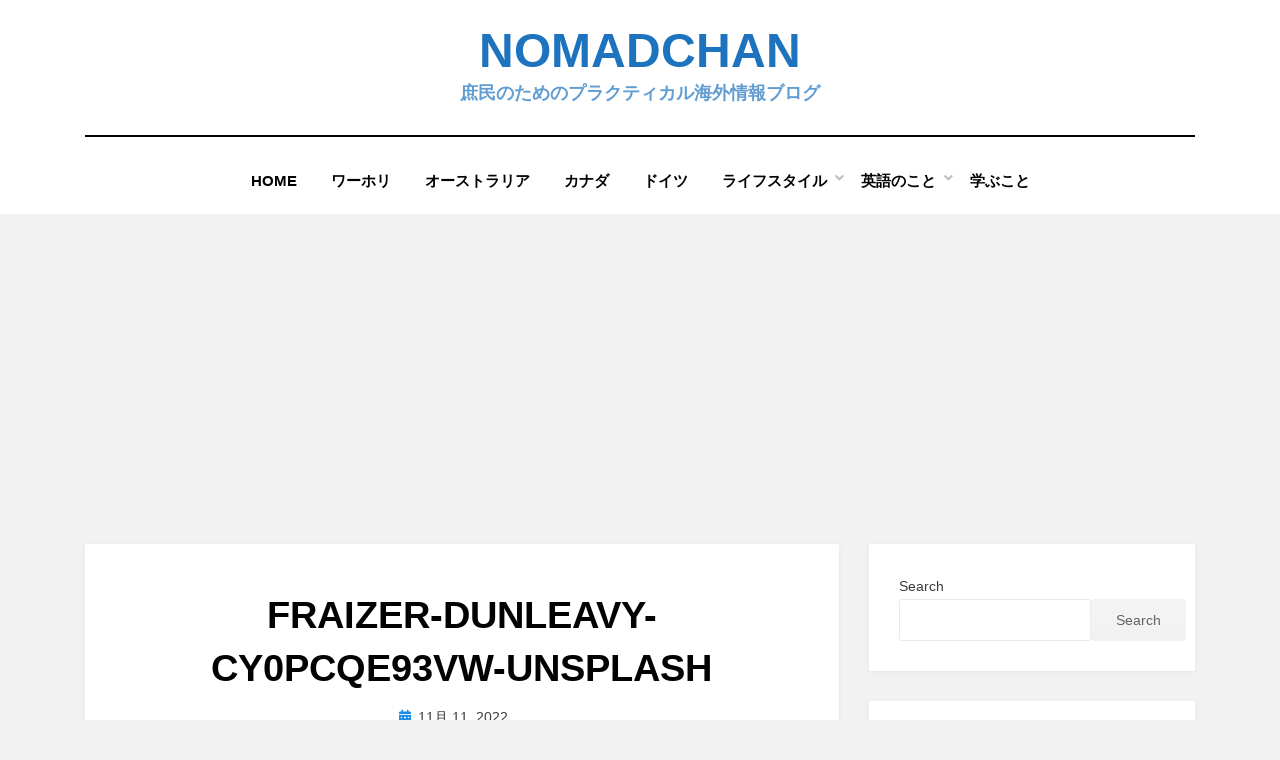

--- FILE ---
content_type: text/html; charset=UTF-8
request_url: https://nomadchan.com/learn-about-remembrance-day-11-11-11/fraizer-dunleavy-cy0pcqe93vw-unsplash/
body_size: 16598
content:
<!DOCTYPE html>
<html dir="ltr" lang="ja" prefix="og: https://ogp.me/ns#">
<head>
<meta charset="UTF-8">
<meta name="viewport" content="width=device-width, initial-scale=1.0">
<link rel="profile" href="http://gmpg.org/xfn/11">
<title>fraizer-dunleavy-Cy0pcQE93Vw-unsplash | Nomadchan</title>

		<!-- All in One SEO 4.9.3 - aioseo.com -->
	<meta name="robots" content="max-image-preview:large" />
	<meta name="author" content="Nomadchan"/>
	<meta name="google-site-verification" content="6E59VZwWnNEOJkQTcrgV-oVVkMOZIrlGyFog2dUAMis" />
	<link rel="canonical" href="https://nomadchan.com/learn-about-remembrance-day-11-11-11/fraizer-dunleavy-cy0pcqe93vw-unsplash/#main" />
	<meta name="generator" content="All in One SEO (AIOSEO) 4.9.3" />
		<meta property="og:locale" content="ja_JP" />
		<meta property="og:site_name" content="Nomadchan | 庶民のためのプラクティカル海外情報ブログ" />
		<meta property="og:type" content="article" />
		<meta property="og:title" content="fraizer-dunleavy-Cy0pcQE93Vw-unsplash | Nomadchan" />
		<meta property="og:url" content="https://nomadchan.com/learn-about-remembrance-day-11-11-11/fraizer-dunleavy-cy0pcqe93vw-unsplash/#main" />
		<meta property="article:published_time" content="2022-11-12T02:48:22+00:00" />
		<meta property="article:modified_time" content="2022-11-12T02:48:22+00:00" />
		<meta name="twitter:card" content="summary" />
		<meta name="twitter:title" content="fraizer-dunleavy-Cy0pcQE93Vw-unsplash | Nomadchan" />
		<script type="application/ld+json" class="aioseo-schema">
			{"@context":"https:\/\/schema.org","@graph":[{"@type":"BreadcrumbList","@id":"https:\/\/nomadchan.com\/learn-about-remembrance-day-11-11-11\/fraizer-dunleavy-cy0pcqe93vw-unsplash\/#main#breadcrumblist","itemListElement":[{"@type":"ListItem","@id":"https:\/\/nomadchan.com#listItem","position":1,"name":"Home","item":"https:\/\/nomadchan.com","nextItem":{"@type":"ListItem","@id":"https:\/\/nomadchan.com\/learn-about-remembrance-day-11-11-11\/fraizer-dunleavy-cy0pcqe93vw-unsplash\/#main#listItem","name":"fraizer-dunleavy-Cy0pcQE93Vw-unsplash"}},{"@type":"ListItem","@id":"https:\/\/nomadchan.com\/learn-about-remembrance-day-11-11-11\/fraizer-dunleavy-cy0pcqe93vw-unsplash\/#main#listItem","position":2,"name":"fraizer-dunleavy-Cy0pcQE93Vw-unsplash","previousItem":{"@type":"ListItem","@id":"https:\/\/nomadchan.com#listItem","name":"Home"}}]},{"@type":"ItemPage","@id":"https:\/\/nomadchan.com\/learn-about-remembrance-day-11-11-11\/fraizer-dunleavy-cy0pcqe93vw-unsplash\/#main#itempage","url":"https:\/\/nomadchan.com\/learn-about-remembrance-day-11-11-11\/fraizer-dunleavy-cy0pcqe93vw-unsplash\/#main","name":"fraizer-dunleavy-Cy0pcQE93Vw-unsplash | Nomadchan","inLanguage":"ja","isPartOf":{"@id":"https:\/\/nomadchan.com\/#website"},"breadcrumb":{"@id":"https:\/\/nomadchan.com\/learn-about-remembrance-day-11-11-11\/fraizer-dunleavy-cy0pcqe93vw-unsplash\/#main#breadcrumblist"},"author":{"@id":"https:\/\/nomadchan.com\/author\/imyoko00\/#author"},"creator":{"@id":"https:\/\/nomadchan.com\/author\/imyoko00\/#author"},"datePublished":"2022-11-11T21:48:22-05:00","dateModified":"2022-11-11T21:48:22-05:00"},{"@type":"Person","@id":"https:\/\/nomadchan.com\/#person","name":"Nomadchan","image":{"@type":"ImageObject","@id":"https:\/\/nomadchan.com\/learn-about-remembrance-day-11-11-11\/fraizer-dunleavy-cy0pcqe93vw-unsplash\/#main#personImage","url":"https:\/\/secure.gravatar.com\/avatar\/02fb3179babec890301db3ce0d1f94c6a9d2a4ed2fb859d787987b606ecb198a?s=96&d=mm&r=g","width":96,"height":96,"caption":"Nomadchan"}},{"@type":"Person","@id":"https:\/\/nomadchan.com\/author\/imyoko00\/#author","url":"https:\/\/nomadchan.com\/author\/imyoko00\/","name":"Nomadchan","image":{"@type":"ImageObject","@id":"https:\/\/nomadchan.com\/learn-about-remembrance-day-11-11-11\/fraizer-dunleavy-cy0pcqe93vw-unsplash\/#main#authorImage","url":"https:\/\/secure.gravatar.com\/avatar\/02fb3179babec890301db3ce0d1f94c6a9d2a4ed2fb859d787987b606ecb198a?s=96&d=mm&r=g","width":96,"height":96,"caption":"Nomadchan"}},{"@type":"WebSite","@id":"https:\/\/nomadchan.com\/#website","url":"https:\/\/nomadchan.com\/","name":"Nomadchan","description":"\u5eb6\u6c11\u306e\u305f\u3081\u306e\u30d7\u30e9\u30af\u30c6\u30a3\u30ab\u30eb\u6d77\u5916\u60c5\u5831\u30d6\u30ed\u30b0","inLanguage":"ja","publisher":{"@id":"https:\/\/nomadchan.com\/#person"}}]}
		</script>
		<!-- All in One SEO -->

<link rel='dns-prefetch' href='//www.googletagmanager.com' />
<link rel="alternate" type="application/rss+xml" title="Nomadchan &raquo; フィード" href="https://nomadchan.com/feed/" />
<link rel="alternate" type="application/rss+xml" title="Nomadchan &raquo; コメントフィード" href="https://nomadchan.com/comments/feed/" />
<link rel="alternate" type="application/rss+xml" title="Nomadchan &raquo; fraizer-dunleavy-Cy0pcQE93Vw-unsplash のコメントのフィード" href="https://nomadchan.com/learn-about-remembrance-day-11-11-11/fraizer-dunleavy-cy0pcqe93vw-unsplash/#main/feed/" />
<link rel="alternate" title="oEmbed (JSON)" type="application/json+oembed" href="https://nomadchan.com/wp-json/oembed/1.0/embed?url=https%3A%2F%2Fnomadchan.com%2Flearn-about-remembrance-day-11-11-11%2Ffraizer-dunleavy-cy0pcqe93vw-unsplash%2F%23main" />
<link rel="alternate" title="oEmbed (XML)" type="text/xml+oembed" href="https://nomadchan.com/wp-json/oembed/1.0/embed?url=https%3A%2F%2Fnomadchan.com%2Flearn-about-remembrance-day-11-11-11%2Ffraizer-dunleavy-cy0pcqe93vw-unsplash%2F%23main&#038;format=xml" />
<!-- nomadchan.com is managing ads with Advanced Ads 2.0.16 – https://wpadvancedads.com/ --><script id="nomad-ready">
			window.advanced_ads_ready=function(e,a){a=a||"complete";var d=function(e){return"interactive"===a?"loading"!==e:"complete"===e};d(document.readyState)?e():document.addEventListener("readystatechange",(function(a){d(a.target.readyState)&&e()}),{once:"interactive"===a})},window.advanced_ads_ready_queue=window.advanced_ads_ready_queue||[];		</script>
		<style id='wp-img-auto-sizes-contain-inline-css' type='text/css'>
img:is([sizes=auto i],[sizes^="auto," i]){contain-intrinsic-size:3000px 1500px}
/*# sourceURL=wp-img-auto-sizes-contain-inline-css */
</style>
<style id='wp-emoji-styles-inline-css' type='text/css'>

	img.wp-smiley, img.emoji {
		display: inline !important;
		border: none !important;
		box-shadow: none !important;
		height: 1em !important;
		width: 1em !important;
		margin: 0 0.07em !important;
		vertical-align: -0.1em !important;
		background: none !important;
		padding: 0 !important;
	}
/*# sourceURL=wp-emoji-styles-inline-css */
</style>
<style id='wp-block-library-inline-css' type='text/css'>
:root{--wp-block-synced-color:#7a00df;--wp-block-synced-color--rgb:122,0,223;--wp-bound-block-color:var(--wp-block-synced-color);--wp-editor-canvas-background:#ddd;--wp-admin-theme-color:#007cba;--wp-admin-theme-color--rgb:0,124,186;--wp-admin-theme-color-darker-10:#006ba1;--wp-admin-theme-color-darker-10--rgb:0,107,160.5;--wp-admin-theme-color-darker-20:#005a87;--wp-admin-theme-color-darker-20--rgb:0,90,135;--wp-admin-border-width-focus:2px}@media (min-resolution:192dpi){:root{--wp-admin-border-width-focus:1.5px}}.wp-element-button{cursor:pointer}:root .has-very-light-gray-background-color{background-color:#eee}:root .has-very-dark-gray-background-color{background-color:#313131}:root .has-very-light-gray-color{color:#eee}:root .has-very-dark-gray-color{color:#313131}:root .has-vivid-green-cyan-to-vivid-cyan-blue-gradient-background{background:linear-gradient(135deg,#00d084,#0693e3)}:root .has-purple-crush-gradient-background{background:linear-gradient(135deg,#34e2e4,#4721fb 50%,#ab1dfe)}:root .has-hazy-dawn-gradient-background{background:linear-gradient(135deg,#faaca8,#dad0ec)}:root .has-subdued-olive-gradient-background{background:linear-gradient(135deg,#fafae1,#67a671)}:root .has-atomic-cream-gradient-background{background:linear-gradient(135deg,#fdd79a,#004a59)}:root .has-nightshade-gradient-background{background:linear-gradient(135deg,#330968,#31cdcf)}:root .has-midnight-gradient-background{background:linear-gradient(135deg,#020381,#2874fc)}:root{--wp--preset--font-size--normal:16px;--wp--preset--font-size--huge:42px}.has-regular-font-size{font-size:1em}.has-larger-font-size{font-size:2.625em}.has-normal-font-size{font-size:var(--wp--preset--font-size--normal)}.has-huge-font-size{font-size:var(--wp--preset--font-size--huge)}.has-text-align-center{text-align:center}.has-text-align-left{text-align:left}.has-text-align-right{text-align:right}.has-fit-text{white-space:nowrap!important}#end-resizable-editor-section{display:none}.aligncenter{clear:both}.items-justified-left{justify-content:flex-start}.items-justified-center{justify-content:center}.items-justified-right{justify-content:flex-end}.items-justified-space-between{justify-content:space-between}.screen-reader-text{border:0;clip-path:inset(50%);height:1px;margin:-1px;overflow:hidden;padding:0;position:absolute;width:1px;word-wrap:normal!important}.screen-reader-text:focus{background-color:#ddd;clip-path:none;color:#444;display:block;font-size:1em;height:auto;left:5px;line-height:normal;padding:15px 23px 14px;text-decoration:none;top:5px;width:auto;z-index:100000}html :where(.has-border-color){border-style:solid}html :where([style*=border-top-color]){border-top-style:solid}html :where([style*=border-right-color]){border-right-style:solid}html :where([style*=border-bottom-color]){border-bottom-style:solid}html :where([style*=border-left-color]){border-left-style:solid}html :where([style*=border-width]){border-style:solid}html :where([style*=border-top-width]){border-top-style:solid}html :where([style*=border-right-width]){border-right-style:solid}html :where([style*=border-bottom-width]){border-bottom-style:solid}html :where([style*=border-left-width]){border-left-style:solid}html :where(img[class*=wp-image-]){height:auto;max-width:100%}:where(figure){margin:0 0 1em}html :where(.is-position-sticky){--wp-admin--admin-bar--position-offset:var(--wp-admin--admin-bar--height,0px)}@media screen and (max-width:600px){html :where(.is-position-sticky){--wp-admin--admin-bar--position-offset:0px}}

/*# sourceURL=wp-block-library-inline-css */
</style><style id='wp-block-search-inline-css' type='text/css'>
.wp-block-search__button{margin-left:10px;word-break:normal}.wp-block-search__button.has-icon{line-height:0}.wp-block-search__button svg{height:1.25em;min-height:24px;min-width:24px;width:1.25em;fill:currentColor;vertical-align:text-bottom}:where(.wp-block-search__button){border:1px solid #ccc;padding:6px 10px}.wp-block-search__inside-wrapper{display:flex;flex:auto;flex-wrap:nowrap;max-width:100%}.wp-block-search__label{width:100%}.wp-block-search.wp-block-search__button-only .wp-block-search__button{box-sizing:border-box;display:flex;flex-shrink:0;justify-content:center;margin-left:0;max-width:100%}.wp-block-search.wp-block-search__button-only .wp-block-search__inside-wrapper{min-width:0!important;transition-property:width}.wp-block-search.wp-block-search__button-only .wp-block-search__input{flex-basis:100%;transition-duration:.3s}.wp-block-search.wp-block-search__button-only.wp-block-search__searchfield-hidden,.wp-block-search.wp-block-search__button-only.wp-block-search__searchfield-hidden .wp-block-search__inside-wrapper{overflow:hidden}.wp-block-search.wp-block-search__button-only.wp-block-search__searchfield-hidden .wp-block-search__input{border-left-width:0!important;border-right-width:0!important;flex-basis:0;flex-grow:0;margin:0;min-width:0!important;padding-left:0!important;padding-right:0!important;width:0!important}:where(.wp-block-search__input){appearance:none;border:1px solid #949494;flex-grow:1;font-family:inherit;font-size:inherit;font-style:inherit;font-weight:inherit;letter-spacing:inherit;line-height:inherit;margin-left:0;margin-right:0;min-width:3rem;padding:8px;text-decoration:unset!important;text-transform:inherit}:where(.wp-block-search__button-inside .wp-block-search__inside-wrapper){background-color:#fff;border:1px solid #949494;box-sizing:border-box;padding:4px}:where(.wp-block-search__button-inside .wp-block-search__inside-wrapper) .wp-block-search__input{border:none;border-radius:0;padding:0 4px}:where(.wp-block-search__button-inside .wp-block-search__inside-wrapper) .wp-block-search__input:focus{outline:none}:where(.wp-block-search__button-inside .wp-block-search__inside-wrapper) :where(.wp-block-search__button){padding:4px 8px}.wp-block-search.aligncenter .wp-block-search__inside-wrapper{margin:auto}.wp-block[data-align=right] .wp-block-search.wp-block-search__button-only .wp-block-search__inside-wrapper{float:right}
/*# sourceURL=https://nomadchan.com/wp-includes/blocks/search/style.min.css */
</style>
<style id='wp-block-paragraph-inline-css' type='text/css'>
.is-small-text{font-size:.875em}.is-regular-text{font-size:1em}.is-large-text{font-size:2.25em}.is-larger-text{font-size:3em}.has-drop-cap:not(:focus):first-letter{float:left;font-size:8.4em;font-style:normal;font-weight:100;line-height:.68;margin:.05em .1em 0 0;text-transform:uppercase}body.rtl .has-drop-cap:not(:focus):first-letter{float:none;margin-left:.1em}p.has-drop-cap.has-background{overflow:hidden}:root :where(p.has-background){padding:1.25em 2.375em}:where(p.has-text-color:not(.has-link-color)) a{color:inherit}p.has-text-align-left[style*="writing-mode:vertical-lr"],p.has-text-align-right[style*="writing-mode:vertical-rl"]{rotate:180deg}
/*# sourceURL=https://nomadchan.com/wp-includes/blocks/paragraph/style.min.css */
</style>
<style id='global-styles-inline-css' type='text/css'>
:root{--wp--preset--aspect-ratio--square: 1;--wp--preset--aspect-ratio--4-3: 4/3;--wp--preset--aspect-ratio--3-4: 3/4;--wp--preset--aspect-ratio--3-2: 3/2;--wp--preset--aspect-ratio--2-3: 2/3;--wp--preset--aspect-ratio--16-9: 16/9;--wp--preset--aspect-ratio--9-16: 9/16;--wp--preset--color--black: #000000;--wp--preset--color--cyan-bluish-gray: #abb8c3;--wp--preset--color--white: #ffffff;--wp--preset--color--pale-pink: #f78da7;--wp--preset--color--vivid-red: #cf2e2e;--wp--preset--color--luminous-vivid-orange: #ff6900;--wp--preset--color--luminous-vivid-amber: #fcb900;--wp--preset--color--light-green-cyan: #7bdcb5;--wp--preset--color--vivid-green-cyan: #00d084;--wp--preset--color--pale-cyan-blue: #8ed1fc;--wp--preset--color--vivid-cyan-blue: #0693e3;--wp--preset--color--vivid-purple: #9b51e0;--wp--preset--gradient--vivid-cyan-blue-to-vivid-purple: linear-gradient(135deg,rgb(6,147,227) 0%,rgb(155,81,224) 100%);--wp--preset--gradient--light-green-cyan-to-vivid-green-cyan: linear-gradient(135deg,rgb(122,220,180) 0%,rgb(0,208,130) 100%);--wp--preset--gradient--luminous-vivid-amber-to-luminous-vivid-orange: linear-gradient(135deg,rgb(252,185,0) 0%,rgb(255,105,0) 100%);--wp--preset--gradient--luminous-vivid-orange-to-vivid-red: linear-gradient(135deg,rgb(255,105,0) 0%,rgb(207,46,46) 100%);--wp--preset--gradient--very-light-gray-to-cyan-bluish-gray: linear-gradient(135deg,rgb(238,238,238) 0%,rgb(169,184,195) 100%);--wp--preset--gradient--cool-to-warm-spectrum: linear-gradient(135deg,rgb(74,234,220) 0%,rgb(151,120,209) 20%,rgb(207,42,186) 40%,rgb(238,44,130) 60%,rgb(251,105,98) 80%,rgb(254,248,76) 100%);--wp--preset--gradient--blush-light-purple: linear-gradient(135deg,rgb(255,206,236) 0%,rgb(152,150,240) 100%);--wp--preset--gradient--blush-bordeaux: linear-gradient(135deg,rgb(254,205,165) 0%,rgb(254,45,45) 50%,rgb(107,0,62) 100%);--wp--preset--gradient--luminous-dusk: linear-gradient(135deg,rgb(255,203,112) 0%,rgb(199,81,192) 50%,rgb(65,88,208) 100%);--wp--preset--gradient--pale-ocean: linear-gradient(135deg,rgb(255,245,203) 0%,rgb(182,227,212) 50%,rgb(51,167,181) 100%);--wp--preset--gradient--electric-grass: linear-gradient(135deg,rgb(202,248,128) 0%,rgb(113,206,126) 100%);--wp--preset--gradient--midnight: linear-gradient(135deg,rgb(2,3,129) 0%,rgb(40,116,252) 100%);--wp--preset--font-size--small: 13px;--wp--preset--font-size--medium: 20px;--wp--preset--font-size--large: 36px;--wp--preset--font-size--x-large: 42px;--wp--preset--spacing--20: 0.44rem;--wp--preset--spacing--30: 0.67rem;--wp--preset--spacing--40: 1rem;--wp--preset--spacing--50: 1.5rem;--wp--preset--spacing--60: 2.25rem;--wp--preset--spacing--70: 3.38rem;--wp--preset--spacing--80: 5.06rem;--wp--preset--shadow--natural: 6px 6px 9px rgba(0, 0, 0, 0.2);--wp--preset--shadow--deep: 12px 12px 50px rgba(0, 0, 0, 0.4);--wp--preset--shadow--sharp: 6px 6px 0px rgba(0, 0, 0, 0.2);--wp--preset--shadow--outlined: 6px 6px 0px -3px rgb(255, 255, 255), 6px 6px rgb(0, 0, 0);--wp--preset--shadow--crisp: 6px 6px 0px rgb(0, 0, 0);}:where(.is-layout-flex){gap: 0.5em;}:where(.is-layout-grid){gap: 0.5em;}body .is-layout-flex{display: flex;}.is-layout-flex{flex-wrap: wrap;align-items: center;}.is-layout-flex > :is(*, div){margin: 0;}body .is-layout-grid{display: grid;}.is-layout-grid > :is(*, div){margin: 0;}:where(.wp-block-columns.is-layout-flex){gap: 2em;}:where(.wp-block-columns.is-layout-grid){gap: 2em;}:where(.wp-block-post-template.is-layout-flex){gap: 1.25em;}:where(.wp-block-post-template.is-layout-grid){gap: 1.25em;}.has-black-color{color: var(--wp--preset--color--black) !important;}.has-cyan-bluish-gray-color{color: var(--wp--preset--color--cyan-bluish-gray) !important;}.has-white-color{color: var(--wp--preset--color--white) !important;}.has-pale-pink-color{color: var(--wp--preset--color--pale-pink) !important;}.has-vivid-red-color{color: var(--wp--preset--color--vivid-red) !important;}.has-luminous-vivid-orange-color{color: var(--wp--preset--color--luminous-vivid-orange) !important;}.has-luminous-vivid-amber-color{color: var(--wp--preset--color--luminous-vivid-amber) !important;}.has-light-green-cyan-color{color: var(--wp--preset--color--light-green-cyan) !important;}.has-vivid-green-cyan-color{color: var(--wp--preset--color--vivid-green-cyan) !important;}.has-pale-cyan-blue-color{color: var(--wp--preset--color--pale-cyan-blue) !important;}.has-vivid-cyan-blue-color{color: var(--wp--preset--color--vivid-cyan-blue) !important;}.has-vivid-purple-color{color: var(--wp--preset--color--vivid-purple) !important;}.has-black-background-color{background-color: var(--wp--preset--color--black) !important;}.has-cyan-bluish-gray-background-color{background-color: var(--wp--preset--color--cyan-bluish-gray) !important;}.has-white-background-color{background-color: var(--wp--preset--color--white) !important;}.has-pale-pink-background-color{background-color: var(--wp--preset--color--pale-pink) !important;}.has-vivid-red-background-color{background-color: var(--wp--preset--color--vivid-red) !important;}.has-luminous-vivid-orange-background-color{background-color: var(--wp--preset--color--luminous-vivid-orange) !important;}.has-luminous-vivid-amber-background-color{background-color: var(--wp--preset--color--luminous-vivid-amber) !important;}.has-light-green-cyan-background-color{background-color: var(--wp--preset--color--light-green-cyan) !important;}.has-vivid-green-cyan-background-color{background-color: var(--wp--preset--color--vivid-green-cyan) !important;}.has-pale-cyan-blue-background-color{background-color: var(--wp--preset--color--pale-cyan-blue) !important;}.has-vivid-cyan-blue-background-color{background-color: var(--wp--preset--color--vivid-cyan-blue) !important;}.has-vivid-purple-background-color{background-color: var(--wp--preset--color--vivid-purple) !important;}.has-black-border-color{border-color: var(--wp--preset--color--black) !important;}.has-cyan-bluish-gray-border-color{border-color: var(--wp--preset--color--cyan-bluish-gray) !important;}.has-white-border-color{border-color: var(--wp--preset--color--white) !important;}.has-pale-pink-border-color{border-color: var(--wp--preset--color--pale-pink) !important;}.has-vivid-red-border-color{border-color: var(--wp--preset--color--vivid-red) !important;}.has-luminous-vivid-orange-border-color{border-color: var(--wp--preset--color--luminous-vivid-orange) !important;}.has-luminous-vivid-amber-border-color{border-color: var(--wp--preset--color--luminous-vivid-amber) !important;}.has-light-green-cyan-border-color{border-color: var(--wp--preset--color--light-green-cyan) !important;}.has-vivid-green-cyan-border-color{border-color: var(--wp--preset--color--vivid-green-cyan) !important;}.has-pale-cyan-blue-border-color{border-color: var(--wp--preset--color--pale-cyan-blue) !important;}.has-vivid-cyan-blue-border-color{border-color: var(--wp--preset--color--vivid-cyan-blue) !important;}.has-vivid-purple-border-color{border-color: var(--wp--preset--color--vivid-purple) !important;}.has-vivid-cyan-blue-to-vivid-purple-gradient-background{background: var(--wp--preset--gradient--vivid-cyan-blue-to-vivid-purple) !important;}.has-light-green-cyan-to-vivid-green-cyan-gradient-background{background: var(--wp--preset--gradient--light-green-cyan-to-vivid-green-cyan) !important;}.has-luminous-vivid-amber-to-luminous-vivid-orange-gradient-background{background: var(--wp--preset--gradient--luminous-vivid-amber-to-luminous-vivid-orange) !important;}.has-luminous-vivid-orange-to-vivid-red-gradient-background{background: var(--wp--preset--gradient--luminous-vivid-orange-to-vivid-red) !important;}.has-very-light-gray-to-cyan-bluish-gray-gradient-background{background: var(--wp--preset--gradient--very-light-gray-to-cyan-bluish-gray) !important;}.has-cool-to-warm-spectrum-gradient-background{background: var(--wp--preset--gradient--cool-to-warm-spectrum) !important;}.has-blush-light-purple-gradient-background{background: var(--wp--preset--gradient--blush-light-purple) !important;}.has-blush-bordeaux-gradient-background{background: var(--wp--preset--gradient--blush-bordeaux) !important;}.has-luminous-dusk-gradient-background{background: var(--wp--preset--gradient--luminous-dusk) !important;}.has-pale-ocean-gradient-background{background: var(--wp--preset--gradient--pale-ocean) !important;}.has-electric-grass-gradient-background{background: var(--wp--preset--gradient--electric-grass) !important;}.has-midnight-gradient-background{background: var(--wp--preset--gradient--midnight) !important;}.has-small-font-size{font-size: var(--wp--preset--font-size--small) !important;}.has-medium-font-size{font-size: var(--wp--preset--font-size--medium) !important;}.has-large-font-size{font-size: var(--wp--preset--font-size--large) !important;}.has-x-large-font-size{font-size: var(--wp--preset--font-size--x-large) !important;}
/*# sourceURL=global-styles-inline-css */
</style>

<style id='classic-theme-styles-inline-css' type='text/css'>
/*! This file is auto-generated */
.wp-block-button__link{color:#fff;background-color:#32373c;border-radius:9999px;box-shadow:none;text-decoration:none;padding:calc(.667em + 2px) calc(1.333em + 2px);font-size:1.125em}.wp-block-file__button{background:#32373c;color:#fff;text-decoration:none}
/*# sourceURL=/wp-includes/css/classic-themes.min.css */
</style>
<link rel='stylesheet' id='responsive-lightbox-swipebox-css' href='https://nomadchan.com/wp-content/plugins/responsive-lightbox/assets/swipebox/swipebox.min.css?ver=1.5.2' type='text/css' media='all' />
<link rel='stylesheet' id='amphibious-bootstrap-grid-css' href='https://nomadchan.com/wp-content/themes/amphibious/css/bootstrap-grid.css?ver=6.9' type='text/css' media='all' />
<link rel='stylesheet' id='font-awesome-5-css' href='https://nomadchan.com/wp-content/themes/amphibious/css/fontawesome-all.css?ver=6.9' type='text/css' media='all' />
<link rel='stylesheet' id='amphibious-style-css' href='https://nomadchan.com/wp-content/themes/amphibious/style.css?ver=6.9' type='text/css' media='all' />
<style id='amphibious-style-inline-css' type='text/css'>
.archive-title-control { clip: rect(1px, 1px, 1px, 1px); position: absolute; }
/*# sourceURL=amphibious-style-inline-css */
</style>
<link rel='stylesheet' id='wp-pagenavi-css' href='https://nomadchan.com/wp-content/plugins/wp-pagenavi/pagenavi-css.css?ver=2.70' type='text/css' media='all' />
<script type="text/javascript" src="https://nomadchan.com/wp-includes/js/jquery/jquery.min.js?ver=3.7.1" id="jquery-core-js"></script>
<script type="text/javascript" src="https://nomadchan.com/wp-includes/js/jquery/jquery-migrate.min.js?ver=3.4.1" id="jquery-migrate-js"></script>
<script type="text/javascript" src="https://nomadchan.com/wp-content/plugins/responsive-lightbox/assets/dompurify/purify.min.js?ver=3.3.1" id="dompurify-js"></script>
<script type="text/javascript" id="responsive-lightbox-sanitizer-js-before">
/* <![CDATA[ */
window.RLG = window.RLG || {}; window.RLG.sanitizeAllowedHosts = ["youtube.com","www.youtube.com","youtu.be","vimeo.com","player.vimeo.com"];
//# sourceURL=responsive-lightbox-sanitizer-js-before
/* ]]> */
</script>
<script type="text/javascript" src="https://nomadchan.com/wp-content/plugins/responsive-lightbox/js/sanitizer.js?ver=2.6.1" id="responsive-lightbox-sanitizer-js"></script>
<script type="text/javascript" src="https://nomadchan.com/wp-content/plugins/responsive-lightbox/assets/swipebox/jquery.swipebox.min.js?ver=1.5.2" id="responsive-lightbox-swipebox-js"></script>
<script type="text/javascript" src="https://nomadchan.com/wp-includes/js/underscore.min.js?ver=1.13.7" id="underscore-js"></script>
<script type="text/javascript" src="https://nomadchan.com/wp-content/plugins/responsive-lightbox/assets/infinitescroll/infinite-scroll.pkgd.min.js?ver=4.0.1" id="responsive-lightbox-infinite-scroll-js"></script>
<script type="text/javascript" id="responsive-lightbox-js-before">
/* <![CDATA[ */
var rlArgs = {"script":"swipebox","selector":"lightbox","customEvents":"","activeGalleries":true,"animation":true,"hideCloseButtonOnMobile":false,"removeBarsOnMobile":false,"hideBars":true,"hideBarsDelay":5000,"videoMaxWidth":1080,"useSVG":true,"loopAtEnd":false,"woocommerce_gallery":false,"ajaxurl":"https:\/\/nomadchan.com\/wp-admin\/admin-ajax.php","nonce":"4369c20344","preview":false,"postId":4618,"scriptExtension":false};

//# sourceURL=responsive-lightbox-js-before
/* ]]> */
</script>
<script type="text/javascript" src="https://nomadchan.com/wp-content/plugins/responsive-lightbox/js/front.js?ver=2.6.1" id="responsive-lightbox-js"></script>
<link rel="https://api.w.org/" href="https://nomadchan.com/wp-json/" /><link rel="alternate" title="JSON" type="application/json" href="https://nomadchan.com/wp-json/wp/v2/media/4618" /><link rel="EditURI" type="application/rsd+xml" title="RSD" href="https://nomadchan.com/xmlrpc.php?rsd" />
<meta name="generator" content="WordPress 6.9" />
<link rel='shortlink' href='https://nomadchan.com/?p=4618' />
<meta name="generator" content="Site Kit by Google 1.170.0" /><style>div.floatingchat-container-wrap{max-width:307px}iframe.floatingchat-container{width:100%}</style>
	
		<style type="text/css">
			.site-title a,
		.site-title a:visited {
			color: #1e73be;
		}
		.site-title a:hover,
		.site-title a:focus,
		.site-title a:active {
			opacity: 0.7;
		}
		.site-description {
			color: #1e73be;
			opacity: 0.7;
		}
		</style>

<style>ins.adsbygoogle { background-color: transparent; padding: 0; }</style><script  async src="https://pagead2.googlesyndication.com/pagead/js/adsbygoogle.js?client=ca-pub-1489719306324701" crossorigin="anonymous"></script><link href="https://use.fontawesome.com/releases/v5.6.1/css/all.css" rel="stylesheet">
</head>
<body class="attachment wp-singular attachment-template-default single single-attachment postid-4618 attachmentid-4618 attachment-jpeg wp-theme-amphibious has-site-branding has-wide-layout has-right-sidebar aa-prefix-nomad-">
<div id="page" class="site-wrapper site">
	<a class="skip-link screen-reader-text" href="#content">コンテンツへ移動する</a>

	
<header id="masthead" class="site-header">
	<div class="container">
		<div class="row">
			<div class="col">

				<div class="site-header-inside-wrapper">
					
<div class="site-branding-wrapper">
	<div class="site-logo-wrapper"></div>
	<div class="site-branding">
					<p class="site-title"><a href="https://nomadchan.com/" title="Nomadchan" rel="home">Nomadchan</a></p>
		
				<p class="site-description">
			庶民のためのプラクティカル海外情報ブログ		</p>
			</div>
</div><!-- .site-branding-wrapper -->

<nav id="site-navigation" class="main-navigation">
	<div class="main-navigation-inside">
		<div class="toggle-menu-wrapper">
			<a href="#header-menu-responsive" title="メニュー" class="toggle-menu-control">
				<span class="toggle-menu-label">メニュー</span>
			</a>
		</div>

		<div class="site-header-menu-wrapper site-header-menu-responsive-wrapper"><ul id="menu-1" class="site-header-menu site-header-menu-responsive"><li id="menu-item-26" class="menu-item menu-item-type-custom menu-item-object-custom menu-item-home menu-item-26"><a href="http://nomadchan.com">Home</a></li>
<li id="menu-item-3414" class="menu-item menu-item-type-taxonomy menu-item-object-category menu-item-3414"><a href="https://nomadchan.com/category/workingholiday/">ワーホリ</a></li>
<li id="menu-item-3405" class="menu-item menu-item-type-taxonomy menu-item-object-category menu-item-3405"><a href="https://nomadchan.com/category/australia/">オーストラリア</a></li>
<li id="menu-item-3399" class="menu-item menu-item-type-taxonomy menu-item-object-category menu-item-3399"><a href="https://nomadchan.com/category/canada/">カナダ</a></li>
<li id="menu-item-3400" class="menu-item menu-item-type-taxonomy menu-item-object-category menu-item-3400"><a href="https://nomadchan.com/category/workingholiday/germany/">ドイツ</a></li>
<li id="menu-item-3408" class="menu-item menu-item-type-taxonomy menu-item-object-category menu-item-has-children menu-item-3408"><a href="https://nomadchan.com/category/%e3%83%a9%e3%82%a4%e3%83%95%e3%82%b9%e3%82%bf%e3%82%a4%e3%83%ab/">ライフスタイル</a>
<ul class="sub-menu">
	<li id="menu-item-3418" class="menu-item menu-item-type-taxonomy menu-item-object-category menu-item-3418"><a href="https://nomadchan.com/category/%e3%83%a9%e3%82%a4%e3%83%95%e3%82%b9%e3%82%bf%e3%82%a4%e3%83%ab/low-cost-life/">海外節約生活</a></li>
	<li id="menu-item-3409" class="menu-item menu-item-type-taxonomy menu-item-object-category menu-item-3409"><a href="https://nomadchan.com/category/%e3%83%a9%e3%82%a4%e3%83%95%e3%82%b9%e3%82%bf%e3%82%a4%e3%83%ab/%e6%b5%b7%e5%a4%96%e3%81%a8%e6%81%8b%e6%84%9b/">海外と恋愛</a></li>
	<li id="menu-item-3410" class="menu-item menu-item-type-taxonomy menu-item-object-category menu-item-3410"><a href="https://nomadchan.com/category/%e3%83%a9%e3%82%a4%e3%83%95%e3%82%b9%e3%82%bf%e3%82%a4%e3%83%ab/%e6%97%85%e3%81%ae%e3%81%93%e3%81%a8/">旅のこと</a></li>
</ul>
</li>
<li id="menu-item-326" class="menu-item menu-item-type-taxonomy menu-item-object-category menu-item-has-children menu-item-326"><a href="https://nomadchan.com/category/english/">英語のこと</a>
<ul class="sub-menu">
	<li id="menu-item-3402" class="menu-item menu-item-type-taxonomy menu-item-object-category menu-item-3402"><a href="https://nomadchan.com/category/english/%e8%8b%b1%e8%aa%9e%e3%81%ae%e5%ad%a6%e3%81%b3%e6%96%b9/">英語の学び方</a></li>
	<li id="menu-item-3401" class="menu-item menu-item-type-taxonomy menu-item-object-category menu-item-3401"><a href="https://nomadchan.com/category/english/%e8%8b%b1%e8%aa%9e%e3%81%8c%e5%ad%a6%e3%81%b9%e3%82%8b%e8%a8%98%e4%ba%8b/">英語が学べる記事</a></li>
</ul>
</li>
<li id="menu-item-3412" class="menu-item menu-item-type-taxonomy menu-item-object-category menu-item-3412"><a href="https://nomadchan.com/category/%e5%ad%a6%e3%81%b6%e3%81%93%e3%81%a8/">学ぶこと</a></li>
</ul></div>	</div><!-- .main-navigation-inside -->
</nav><!-- .main-navigation -->
				</div><!-- .site-header-inside-wrapper -->

			</div><!-- .col -->
		</div><!-- .row -->
	</div><!-- .container -->
</header><!-- #masthead -->

	<div id="content" class="site-content">

	<div class="site-content-inside">
		<div class="container">
			<div class="row">

				<div id="primary" class="content-area col-16 col-sm-16 col-md-16 col-lg-11 col-xl-11 col-xxl-11">
					<main id="main" class="site-main">

						<div id="post-wrapper" class="post-wrapper post-wrapper-single post-wrapper-single-image-attachment">
						
							
<div class="post-wrapper-hentry">
	<article id="post-4618" class="post-4618 attachment type-attachment status-inherit hentry">
		<div class="post-content-wrapper post-content-wrapper-single post-content-wrapper-single-image-attachment">

			
			<div class="entry-data-wrapper">
				<div class="entry-header-wrapper">
					<header class="entry-header">
						<h1 class="entry-title">fraizer-dunleavy-Cy0pcQE93Vw-unsplash</h1>					</header><!-- .entry-header -->

					<div class="entry-meta entry-meta-header-after">
						<span class="posted-on entry-meta-icon"><span class="screen-reader-text">投稿日:</span><a href="https://nomadchan.com/learn-about-remembrance-day-11-11-11/fraizer-dunleavy-cy0pcqe93vw-unsplash/#main" rel="bookmark"><time class="entry-date published updated" datetime="2022-11-11T21:48:22-05:00">11月 11, 2022</time></a></span>												<span class="parent-post-link entry-meta-icon">
							<a href="https://nomadchan.com/learn-about-remembrance-day-11-11-11/" rel="gallery">【ワーホリ歴史学】コモンウェルス国11月11日11時の大切な日 Remembrance Day を英語で学ぶ</a>
						</span>
												<span class="full-size-link entry-meta-icon">
							<a href="https://nomadchan.com/wp-content/uploads/2022/11/fraizer-dunleavy-Cy0pcQE93Vw-unsplash.jpg" target="_blank">1920 &times; 1230</a>
						</span>
												</ul>
					</div><!-- .entry-meta -->
				</div><!-- .entry-header-wrapper -->

				<div class="entry-attachment">
					<div class="attachment">
						<a href="https://nomadchan.com/learn-about-remembrance-day-11-11-11/cross-keys-media-8wvp8fhhi7w-unsplash/#main" title="fraizer-dunleavy-Cy0pcQE93Vw-unsplash" rel="attachment"><img width="1920" height="1230" src="https://nomadchan.com/wp-content/uploads/2022/11/fraizer-dunleavy-Cy0pcQE93Vw-unsplash.jpg" class="attachment-full size-full" alt="" decoding="async" fetchpriority="high" srcset="https://nomadchan.com/wp-content/uploads/2022/11/fraizer-dunleavy-Cy0pcQE93Vw-unsplash.jpg 1920w, https://nomadchan.com/wp-content/uploads/2022/11/fraizer-dunleavy-Cy0pcQE93Vw-unsplash-300x192.jpg 300w, https://nomadchan.com/wp-content/uploads/2022/11/fraizer-dunleavy-Cy0pcQE93Vw-unsplash-1024x656.jpg 1024w, https://nomadchan.com/wp-content/uploads/2022/11/fraizer-dunleavy-Cy0pcQE93Vw-unsplash-768x492.jpg 768w, https://nomadchan.com/wp-content/uploads/2022/11/fraizer-dunleavy-Cy0pcQE93Vw-unsplash-1536x984.jpg 1536w" sizes="(max-width: 1920px) 100vw, 1920px" /></a>					</div><!-- .attachment -->

									</div><!-- .entry-attachment -->

				<div class="entry-content entry-content-attachment">
														</div><!-- .entry-content -->

							</div><!-- .entry-data-wrapper -->

		</div><!-- .post-content-wrapper -->
	</article><!-- #post-## -->
</div><!-- .post-wrapper-hentry -->

							<nav id="image-navigation" class="navigation image-navigation">
								<div class="nav-links">
									<div class="previous-image nav-previous"><a href='https://nomadchan.com/wp-content/uploads/2022/11/cross-keys-media-8WVP8FHHI7w-unsplash.jpg' title="" data-rl_title="" class="rl-gallery-link" data-rl_caption="" data-rel="lightbox-gallery-0">前の画像</a></div>
									<div class="next-image nav-next"></div>
								</div><!-- .nav-links -->
							</nav><!-- #image-navigation -->

							
<div id="comments" class="comments-area">

	
	
	
		<div id="respond" class="comment-respond">
		<h3 id="reply-title" class="comment-reply-title">コメントを残す <small><a rel="nofollow" id="cancel-comment-reply-link" href="/learn-about-remembrance-day-11-11-11/fraizer-dunleavy-cy0pcqe93vw-unsplash/#respond" style="display:none;">コメントをキャンセル</a></small></h3><form action="https://nomadchan.com/wp-comments-post.php" method="post" id="commentform" class="comment-form"><p class="comment-notes"><span id="email-notes">メールアドレスが公開されることはありません。</span> <span class="required-field-message"><span class="required">※</span> が付いている欄は必須項目です</span></p><p class="comment-form-comment"><label for="comment">コメント <span class="required">※</span></label> <textarea id="comment" name="comment" cols="45" rows="8" maxlength="65525" required></textarea></p><p class="comment-form-author"><label for="author">名前 <span class="required">※</span></label> <input id="author" name="author" type="text" value="" size="30" maxlength="245" autocomplete="name" required /></p>
<p class="comment-form-email"><label for="email">メール <span class="required">※</span></label> <input id="email" name="email" type="email" value="" size="30" maxlength="100" aria-describedby="email-notes" autocomplete="email" required /></p>
<p class="comment-form-url"><label for="url">サイト</label> <input id="url" name="url" type="url" value="" size="30" maxlength="200" autocomplete="url" /></p>
<p class="form-submit"><input name="submit" type="submit" id="submit" class="submit" value="コメントを送信" /> <input type='hidden' name='comment_post_ID' value='4618' id='comment_post_ID' />
<input type='hidden' name='comment_parent' id='comment_parent' value='0' />
</p><p style="display: none;"><input type="hidden" id="akismet_comment_nonce" name="akismet_comment_nonce" value="d1d5d37a9f" /></p><p style="display: none !important;" class="akismet-fields-container" data-prefix="ak_"><label>&#916;<textarea name="ak_hp_textarea" cols="45" rows="8" maxlength="100"></textarea></label><input type="hidden" id="ak_js_1" name="ak_js" value="128"/><script>document.getElementById( "ak_js_1" ).setAttribute( "value", ( new Date() ).getTime() );</script></p></form>	</div><!-- #respond -->
	<p class="akismet_comment_form_privacy_notice">This site uses Akismet to reduce spam. <a href="https://akismet.com/privacy/" target="_blank" rel="nofollow noopener">Learn how your comment data is processed.</a></p>
</div><!-- #comments -->

												</div><!-- .post-wrapper -->

					</main><!-- #main -->
				</div><!-- #primary -->

				<div id="site-sidebar" class="sidebar-area col-16 col-sm-16 col-md-16 col-lg-5 col-xl-5 col-xxl-5">
	<div id="secondary" class="sidebar widget-area sidebar-widget-area" role="complementary">
		<aside id="block-2" class="widget widget_block widget_search"><form role="search" method="get" action="https://nomadchan.com/" class="wp-block-search__button-outside wp-block-search__text-button wp-block-search"    ><label class="wp-block-search__label" for="wp-block-search__input-1" >Search</label><div class="wp-block-search__inside-wrapper" ><input class="wp-block-search__input" id="wp-block-search__input-1" placeholder="" value="" type="search" name="s" required /><button aria-label="Search" class="wp-block-search__button wp-element-button" type="submit" >Search</button></div></form></aside><aside id="text-5" class="widget widget_text">			<div class="textwidget"><p><span style="font-weight: 400;"><img loading="lazy" decoding="async" class="aligncenter wp-image-334 size-medium" src="https://nomadchan.com/wp-content/uploads/2019/07/IMG_7249-284x300.jpg" alt="" width="284" height="300" srcset="https://nomadchan.com/wp-content/uploads/2019/07/IMG_7249-284x300.jpg 284w, https://nomadchan.com/wp-content/uploads/2019/07/IMG_7249-768x811.jpg 768w, https://nomadchan.com/wp-content/uploads/2019/07/IMG_7249-970x1024.jpg 970w, https://nomadchan.com/wp-content/uploads/2019/07/IMG_7249-769x812.jpg 769w, https://nomadchan.com/wp-content/uploads/2019/07/IMG_7249.jpg 2013w" sizes="auto, (max-width: 284px) 100vw, 284px" /></span></p>
<p><center><strong>ノマドちゃん</strong></center><span style="font-weight: 400;">オーストラリア→ドイツ→カナダと海外生活を通して学んだすべてを更新中。月10万以下で海外で楽しく生活してます。お金がなくても、身体が弱くても、学歴がなくても、前に進む人を応援するためにブログを書いてます。本を出版するのが夢。<br />
</span><span style="font-weight: 400;"><br />
</span></p>
</div>
		</aside><aside id="block-6" class="widget widget_block"></aside><aside id="archives-2" class="widget widget_archive"><h2 class="widget-title">Archives</h2>
			<ul>
					<li><a href='https://nomadchan.com/2025/04/'>2025年4月</a>&nbsp;(1)</li>
	<li><a href='https://nomadchan.com/2024/03/'>2024年3月</a>&nbsp;(4)</li>
	<li><a href='https://nomadchan.com/2024/02/'>2024年2月</a>&nbsp;(17)</li>
	<li><a href='https://nomadchan.com/2024/01/'>2024年1月</a>&nbsp;(23)</li>
	<li><a href='https://nomadchan.com/2023/12/'>2023年12月</a>&nbsp;(21)</li>
	<li><a href='https://nomadchan.com/2023/11/'>2023年11月</a>&nbsp;(22)</li>
	<li><a href='https://nomadchan.com/2023/10/'>2023年10月</a>&nbsp;(22)</li>
	<li><a href='https://nomadchan.com/2023/09/'>2023年9月</a>&nbsp;(21)</li>
	<li><a href='https://nomadchan.com/2023/08/'>2023年8月</a>&nbsp;(14)</li>
	<li><a href='https://nomadchan.com/2022/12/'>2022年12月</a>&nbsp;(2)</li>
	<li><a href='https://nomadchan.com/2022/11/'>2022年11月</a>&nbsp;(13)</li>
	<li><a href='https://nomadchan.com/2022/10/'>2022年10月</a>&nbsp;(13)</li>
	<li><a href='https://nomadchan.com/2022/09/'>2022年9月</a>&nbsp;(18)</li>
	<li><a href='https://nomadchan.com/2022/08/'>2022年8月</a>&nbsp;(15)</li>
	<li><a href='https://nomadchan.com/2022/07/'>2022年7月</a>&nbsp;(12)</li>
	<li><a href='https://nomadchan.com/2021/10/'>2021年10月</a>&nbsp;(3)</li>
	<li><a href='https://nomadchan.com/2021/09/'>2021年9月</a>&nbsp;(2)</li>
	<li><a href='https://nomadchan.com/2021/08/'>2021年8月</a>&nbsp;(4)</li>
	<li><a href='https://nomadchan.com/2021/07/'>2021年7月</a>&nbsp;(3)</li>
	<li><a href='https://nomadchan.com/2021/06/'>2021年6月</a>&nbsp;(10)</li>
	<li><a href='https://nomadchan.com/2020/09/'>2020年9月</a>&nbsp;(1)</li>
	<li><a href='https://nomadchan.com/2020/07/'>2020年7月</a>&nbsp;(5)</li>
	<li><a href='https://nomadchan.com/2020/06/'>2020年6月</a>&nbsp;(11)</li>
	<li><a href='https://nomadchan.com/2020/05/'>2020年5月</a>&nbsp;(10)</li>
	<li><a href='https://nomadchan.com/2020/04/'>2020年4月</a>&nbsp;(7)</li>
	<li><a href='https://nomadchan.com/2019/11/'>2019年11月</a>&nbsp;(8)</li>
	<li><a href='https://nomadchan.com/2019/10/'>2019年10月</a>&nbsp;(4)</li>
	<li><a href='https://nomadchan.com/2019/09/'>2019年9月</a>&nbsp;(26)</li>
	<li><a href='https://nomadchan.com/2019/08/'>2019年8月</a>&nbsp;(31)</li>
	<li><a href='https://nomadchan.com/2019/07/'>2019年7月</a>&nbsp;(5)</li>
			</ul>

			</aside><aside class="widget nomad-widget"><script async src="//pagead2.googlesyndication.com/pagead/js/adsbygoogle.js?client=ca-pub-1489719306324701" crossorigin="anonymous"></script><ins class="adsbygoogle" style="display:block;" data-ad-client="ca-pub-1489719306324701" 
data-ad-slot="6379653470" 
data-ad-format="auto"></ins>
<script> 
(adsbygoogle = window.adsbygoogle || []).push({}); 
</script>
</aside><aside id="block-3" class="widget widget_block widget_text">
<p></p>
</aside><aside id="block-7" class="widget widget_block"><script async src="https://pagead2.googlesyndication.com/pagead/js/adsbygoogle.js?client=ca-pub-1489719306324701"
     crossorigin="anonymous"></script>
<!-- Sidebar Ad -->
<ins class="adsbygoogle"
     style="display:block"
     data-ad-client="ca-pub-1489719306324701"
     data-ad-slot="6379653470"
     data-ad-format="auto"
     data-full-width-responsive="true"></ins>
<script>
     (adsbygoogle = window.adsbygoogle || []).push({});
</script></aside>	</div><!-- .sidebar -->
</div><!-- .col-* columns of main sidebar -->

			</div><!-- .row -->
		</div><!-- .container -->
	</div><!-- .site-content-inside -->


	</div><!-- #content -->

	<footer id="colophon" class="site-footer">
		
<div class="site-info">
	<div class="site-info-inside">

		<div class="container">

			<div class="row">
				<div class="col">
					<div class="credits-wrapper">
						<div class="credits credits-blog">© 2019~2020 nomadchan.com/new</div><div class="credits credits-designer">Amphibious Theme by <a href="https://templatepocket.com" title="TemplatePocket">TemplatePocket</a> <span>&sdot;</span> Powered by <a href="https://wordpress.org" title="WordPress">WordPress</a></div>					</div><!-- .credits -->
				</div><!-- .col -->
			</div><!-- .row -->

		</div><!-- .container -->

	</div><!-- .site-info-inside -->
</div><!-- .site-info -->
	</footer><!-- #colophon -->

</div><!-- #page .site-wrapper -->

<div class="overlay-effect"></div><!-- .overlay-effect -->

<script>(function(){var advanced_ads_ga_UID="UA-144645680-1",advanced_ads_ga_anonymIP=!!1;window.advanced_ads_check_adblocker=function(){var t=[],n=null;function e(t){var n=window.requestAnimationFrame||window.mozRequestAnimationFrame||window.webkitRequestAnimationFrame||function(t){return setTimeout(t,16)};n.call(window,t)}return e((function(){var a=document.createElement("div");a.innerHTML="&nbsp;",a.setAttribute("class","ad_unit ad-unit text-ad text_ad pub_300x250"),a.setAttribute("style","width: 1px !important; height: 1px !important; position: absolute !important; left: 0px !important; top: 0px !important; overflow: hidden !important;"),document.body.appendChild(a),e((function(){var e,o,i=null===(e=(o=window).getComputedStyle)||void 0===e?void 0:e.call(o,a),d=null==i?void 0:i.getPropertyValue("-moz-binding");n=i&&"none"===i.getPropertyValue("display")||"string"==typeof d&&-1!==d.indexOf("about:");for(var c=0,r=t.length;c<r;c++)t[c](n);t=[]}))})),function(e){"undefined"==typeof advanced_ads_adblocker_test&&(n=!0),null!==n?e(n):t.push(e)}}(),(()=>{function t(t){this.UID=t,this.analyticsObject="function"==typeof gtag;var n=this;return this.count=function(){gtag("event","AdBlock",{event_category:"Advanced Ads",event_label:"Yes",non_interaction:!0,send_to:n.UID})},function(){if(!n.analyticsObject){var e=document.createElement("script");e.src="https://www.googletagmanager.com/gtag/js?id="+t,e.async=!0,document.body.appendChild(e),window.dataLayer=window.dataLayer||[],window.gtag=function(){dataLayer.push(arguments)},n.analyticsObject=!0,gtag("js",new Date)}var a={send_page_view:!1,transport_type:"beacon"};window.advanced_ads_ga_anonymIP&&(a.anonymize_ip=!0),gtag("config",t,a)}(),this}advanced_ads_check_adblocker((function(n){n&&new t(advanced_ads_ga_UID).count()}))})();})();</script><script type="speculationrules">
{"prefetch":[{"source":"document","where":{"and":[{"href_matches":"/*"},{"not":{"href_matches":["/wp-*.php","/wp-admin/*","/wp-content/uploads/*","/wp-content/*","/wp-content/plugins/*","/wp-content/themes/amphibious/*","/*\\?(.+)"]}},{"not":{"selector_matches":"a[rel~=\"nofollow\"]"}},{"not":{"selector_matches":".no-prefetch, .no-prefetch a"}}]},"eagerness":"conservative"}]}
</script>
<script type="text/javascript" src="https://nomadchan.com/wp-content/themes/amphibious/js/enquire.js?ver=2.1.6" id="enquire-js"></script>
<script type="text/javascript" src="https://nomadchan.com/wp-content/themes/amphibious/js/fitvids.js?ver=1.1" id="fitvids-js"></script>
<script type="text/javascript" src="https://nomadchan.com/wp-content/themes/amphibious/js/hover-intent.js?ver=r7" id="hover-intent-js"></script>
<script type="text/javascript" src="https://nomadchan.com/wp-content/themes/amphibious/js/superfish.js?ver=1.7.10" id="superfish-js"></script>
<script type="text/javascript" src="https://nomadchan.com/wp-includes/js/comment-reply.min.js?ver=6.9" id="comment-reply-js" async="async" data-wp-strategy="async" fetchpriority="low"></script>
<script type="text/javascript" src="https://nomadchan.com/wp-content/themes/amphibious/js/keyboard-image-navigation.js?ver=20140127" id="amphibious-keyboard-image-navigation-js"></script>
<script type="text/javascript" src="https://nomadchan.com/wp-content/themes/amphibious/js/custom.js?ver=1.0" id="amphibious-custom-js"></script>
<script type="text/javascript" src="https://nomadchan.com/wp-content/plugins/advanced-ads/admin/assets/js/advertisement.js?ver=2.0.16" id="advanced-ads-find-adblocker-js"></script>
<script type="text/javascript" src="https://storage.ko-fi.com/cdn/scripts/overlay-widget.js?ver=6.9" id="ko-fi-floating-button-js"></script>
<script type="text/javascript" id="ko-fi-floating-button-js-after">
/* <![CDATA[ */
kofiWidgetOverlay.draw( "nomadchan", {
					"type": "floating-chat",
					"floating-chat.donateButton.text": "誰か助けてちょ",
					"floating-chat.donateButton.background-color": "#4887bf",
					"floating-chat.donateButton.text-color": "#fff"
				});
//# sourceURL=ko-fi-floating-button-js-after
/* ]]> */
</script>
<script defer type="text/javascript" src="https://nomadchan.com/wp-content/plugins/akismet/_inc/akismet-frontend.js?ver=1762968795" id="akismet-frontend-js"></script>
<script id="wp-emoji-settings" type="application/json">
{"baseUrl":"https://s.w.org/images/core/emoji/17.0.2/72x72/","ext":".png","svgUrl":"https://s.w.org/images/core/emoji/17.0.2/svg/","svgExt":".svg","source":{"concatemoji":"https://nomadchan.com/wp-includes/js/wp-emoji-release.min.js?ver=6.9"}}
</script>
<script type="module">
/* <![CDATA[ */
/*! This file is auto-generated */
const a=JSON.parse(document.getElementById("wp-emoji-settings").textContent),o=(window._wpemojiSettings=a,"wpEmojiSettingsSupports"),s=["flag","emoji"];function i(e){try{var t={supportTests:e,timestamp:(new Date).valueOf()};sessionStorage.setItem(o,JSON.stringify(t))}catch(e){}}function c(e,t,n){e.clearRect(0,0,e.canvas.width,e.canvas.height),e.fillText(t,0,0);t=new Uint32Array(e.getImageData(0,0,e.canvas.width,e.canvas.height).data);e.clearRect(0,0,e.canvas.width,e.canvas.height),e.fillText(n,0,0);const a=new Uint32Array(e.getImageData(0,0,e.canvas.width,e.canvas.height).data);return t.every((e,t)=>e===a[t])}function p(e,t){e.clearRect(0,0,e.canvas.width,e.canvas.height),e.fillText(t,0,0);var n=e.getImageData(16,16,1,1);for(let e=0;e<n.data.length;e++)if(0!==n.data[e])return!1;return!0}function u(e,t,n,a){switch(t){case"flag":return n(e,"\ud83c\udff3\ufe0f\u200d\u26a7\ufe0f","\ud83c\udff3\ufe0f\u200b\u26a7\ufe0f")?!1:!n(e,"\ud83c\udde8\ud83c\uddf6","\ud83c\udde8\u200b\ud83c\uddf6")&&!n(e,"\ud83c\udff4\udb40\udc67\udb40\udc62\udb40\udc65\udb40\udc6e\udb40\udc67\udb40\udc7f","\ud83c\udff4\u200b\udb40\udc67\u200b\udb40\udc62\u200b\udb40\udc65\u200b\udb40\udc6e\u200b\udb40\udc67\u200b\udb40\udc7f");case"emoji":return!a(e,"\ud83e\u1fac8")}return!1}function f(e,t,n,a){let r;const o=(r="undefined"!=typeof WorkerGlobalScope&&self instanceof WorkerGlobalScope?new OffscreenCanvas(300,150):document.createElement("canvas")).getContext("2d",{willReadFrequently:!0}),s=(o.textBaseline="top",o.font="600 32px Arial",{});return e.forEach(e=>{s[e]=t(o,e,n,a)}),s}function r(e){var t=document.createElement("script");t.src=e,t.defer=!0,document.head.appendChild(t)}a.supports={everything:!0,everythingExceptFlag:!0},new Promise(t=>{let n=function(){try{var e=JSON.parse(sessionStorage.getItem(o));if("object"==typeof e&&"number"==typeof e.timestamp&&(new Date).valueOf()<e.timestamp+604800&&"object"==typeof e.supportTests)return e.supportTests}catch(e){}return null}();if(!n){if("undefined"!=typeof Worker&&"undefined"!=typeof OffscreenCanvas&&"undefined"!=typeof URL&&URL.createObjectURL&&"undefined"!=typeof Blob)try{var e="postMessage("+f.toString()+"("+[JSON.stringify(s),u.toString(),c.toString(),p.toString()].join(",")+"));",a=new Blob([e],{type:"text/javascript"});const r=new Worker(URL.createObjectURL(a),{name:"wpTestEmojiSupports"});return void(r.onmessage=e=>{i(n=e.data),r.terminate(),t(n)})}catch(e){}i(n=f(s,u,c,p))}t(n)}).then(e=>{for(const n in e)a.supports[n]=e[n],a.supports.everything=a.supports.everything&&a.supports[n],"flag"!==n&&(a.supports.everythingExceptFlag=a.supports.everythingExceptFlag&&a.supports[n]);var t;a.supports.everythingExceptFlag=a.supports.everythingExceptFlag&&!a.supports.flag,a.supports.everything||((t=a.source||{}).concatemoji?r(t.concatemoji):t.wpemoji&&t.twemoji&&(r(t.twemoji),r(t.wpemoji)))});
//# sourceURL=https://nomadchan.com/wp-includes/js/wp-emoji-loader.min.js
/* ]]> */
</script>
<script>!function(){window.advanced_ads_ready_queue=window.advanced_ads_ready_queue||[],advanced_ads_ready_queue.push=window.advanced_ads_ready;for(var d=0,a=advanced_ads_ready_queue.length;d<a;d++)advanced_ads_ready(advanced_ads_ready_queue[d])}();</script></body>
</html>


--- FILE ---
content_type: text/html; charset=utf-8
request_url: https://www.google.com/recaptcha/api2/aframe
body_size: 269
content:
<!DOCTYPE HTML><html><head><meta http-equiv="content-type" content="text/html; charset=UTF-8"></head><body><script nonce="ZoTo36lKRWMUuQZtC6VjxA">/** Anti-fraud and anti-abuse applications only. See google.com/recaptcha */ try{var clients={'sodar':'https://pagead2.googlesyndication.com/pagead/sodar?'};window.addEventListener("message",function(a){try{if(a.source===window.parent){var b=JSON.parse(a.data);var c=clients[b['id']];if(c){var d=document.createElement('img');d.src=c+b['params']+'&rc='+(localStorage.getItem("rc::a")?sessionStorage.getItem("rc::b"):"");window.document.body.appendChild(d);sessionStorage.setItem("rc::e",parseInt(sessionStorage.getItem("rc::e")||0)+1);localStorage.setItem("rc::h",'1768900038957');}}}catch(b){}});window.parent.postMessage("_grecaptcha_ready", "*");}catch(b){}</script></body></html>